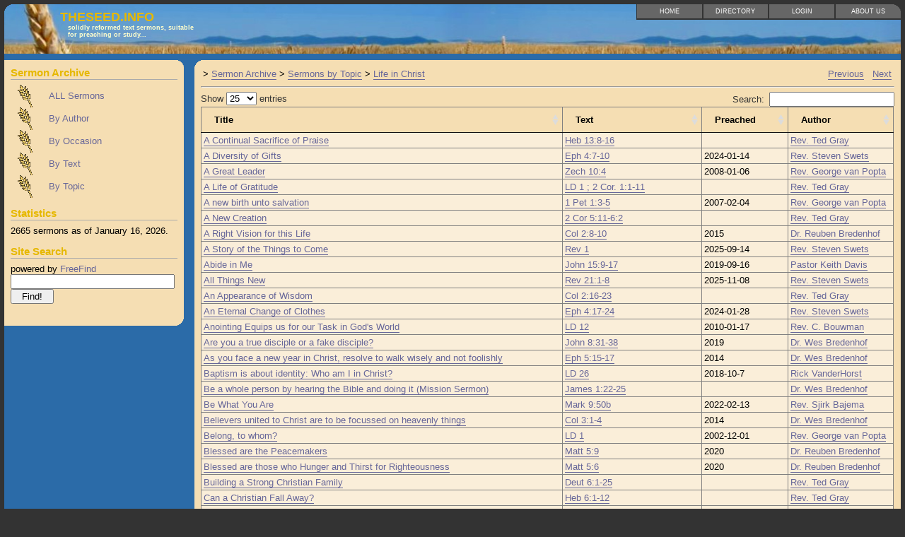

--- FILE ---
content_type: text/html; charset=UTF-8
request_url: https://theseed.info/topic.php?ID=2
body_size: 9731
content:
<!DOCTYPE html PUBLIC "-//W3C//DTD XHTML 1.0 Transitional//EN" "http://www.w3.org/TR/xhtml1/DTD/xhtml1-transitional.dtd">
<html xmlns="http://www.w3.org/1999/xhtml" xml:lang="en" lang="en">
<!--
 _________________________________________________________
|                                                         |
|    DESIGN + http://fullahead.org                        |
|      DATE + 2005.05.12                                  |
| COPYRIGHT + free use if this notice is kept in place    |
|_________________________________________________________|

-->

<head>
    <meta http-equiv="Content-Type" content="text/html; charset=utf-8" />
    <meta name="author" content="TheSeed.info" />
    <meta name="keywords" content="sermons, archive, reformed" />
    <meta name="description" content="TheSeed.info main reformed sermon archive." />
    <meta name=viewport content="width=device-width, initial-scale=1, maximum-scale=1">

    <title>TheSeed.info - Life in Christ</title>
    <link rel="Shortcut Icon" href="images/favicon.ico" />
        <link rel="stylesheet" type="text/css" href="css/TheSeed.css" media="all" />
	<link rel="stylesheet" type="text/css" href="//cdn.datatables.net/1.10.7/css/jquery.dataTables.css">
	<script type="text/javascript" language="javascript" src="//code.jquery.com/jquery-1.11.1.min.js"></script>
	<script type="text/javascript" language="javascript" src="//cdn.datatables.net/1.10.7/js/jquery.dataTables.min.js"></script>	
    <script language="JavaScript" type="text/javascript">
<!--
function breakout_of_frame()
{
  // see http://www.thesitewizard.com/archive/framebreak.shtml
  // for an explanation of this script and how to use it on your
  // own website
  if (top.location != location) {
    top.location.href = document.location.href ;
  }
}

$(document).ready(function() {
	$('table.sermonlisting').DataTable({
        aLengthMenu: [
            [25, 50, 100, 200, -1],
            [25, 50, 100, 200, "All"]
        ],
        iDisplayLength: 25,
        /* No ordering applied by DataTables during initialisation */
        "order": []
    });
} );


-->
  </script>
</head>

<body onload="breakout_of_frame()">

<!-- Main site container -->
<div id="siteBox">

  <!-- Main site header : holds the img, title and top tabbed menu -->
  <div id="header">

    <!-- top rounded corner -->
    <img src="images/corner_tl.gif" alt="corner" style="float:left;" />


    <!-- Site title and subTitle -->
    <span class="title">
      TheSeed.info      <span class="subTitle">
      	Solidly Reformed text sermons, suitable for preaching or study...      </span>
    </span>
    <div class='menu'>
    <!-- Menu is displayed in reverse order from how you define it (caused by float: right) -->
    <a href="about.php" title="About Us" class="lastMenuItem">About Us<span class="desc">Background information</span></a> <a href="https://theseed.info/login.php" title="Login">Login<span class="desc">For Ministers and Adminstrators</span></a> <a href="directory.php" title="Helpful Links">Directory<span class="desc">Churchs and Ministers</span></a> <a href="index.php" title="Home">Home<span class="desc">Sermon Archive</span></a>     </div>
  </div>
  <!-- Content begins -->
  <div id="content">
    <h3 style='display:none;color:white;text-align:center'>Server Outage Notice: TheSeed.info is transfering to a new Server on Tuesday April 13th</h3>

    <!-- Left side menu : side bar links/news/search/etc. -->
    <div id="contentLeft">
		<div class="contentBody">	
			<div class="headerGroup">
				<div class="header">Sermon Archive</div>
				<a href="all.php" 
					title="All entries unfiltered.  (Due to the size of this list it may take longer to load.)" 
					class="menuItem">ALL Sermons</a>
					
				<a href="authorlist.php" 
					title="Filter the sermons by a specific Author or Minister" 
					class="menuItem">By Author</a>
					
				<a href="occasionlist.php" 
					title="Sermons organized by Occasion" 
					class="menuItem">By Occasion</a>
					
				<a href="booklist.php" 
					title="Sermons organized by Sermon Text" 
					class="menuItem">By Text</a>
					
				<a href="topiclist.php" 
					title="Filter the sermons by a specific Topic" 
					class="menuItem">By Topic</a>
			</div>
			
			

			<div class="headerGroup">
				<div class="header">Statistics</div>
				2665 sermons as of January&nbsp;16,&nbsp;2026.			</div>
			<div class="headerGroup">
		        <span class="header">Site Search</span>
				powered by <a href="https://www.freefind.com">FreeFind</a><form action="https://search.freefind.com/find.html" method="get">	<input type="hidden" name="id" value="76582237" />
	<input type="hidden" name="pid" value="r" />
	<input type="hidden" name="mode" value="ALL" /> 
	<input type="hidden" name="n" value="0" />
	<input type="text" name="query" style="width: 95%" /><br/>
	<input type="submit" value="  Find!  " />
	</form>
			</div>

		</div>
	
	
		<!-- Creates the rounded corner on the bottom of the left menu -->
		<div class="bottomCorner">
			<img src="images/corner_sub_br.gif" alt="bottom corner" class="vBottom"/>
		</div>
    </div>



    <!-- Right side main content -->
    <div id="contentRight">
    	<div class="contentBody">
			<div class="footprint"><table width='100%'><tr valign='top'><td width='80%' align='left'>>&nbsp;<A href="index.php">Sermon&nbsp;Archive</A> >&nbsp;<A href="topiclist.php">Sermons&nbsp;by&nbsp;Topic</A> >&nbsp;<a href="topic.php?ID=2">Life&nbsp;in&nbsp;Christ</a></td><td width='20%' align='right'><A href="topic.php?ID=1">Previous</A>&nbsp;&nbsp;&nbsp;<A href="topic.php?ID=3">Next</A></td></tr></table></div>
			<hr/>
		  	      <table class='sermonlisting' align="center" width="100%" border="1" style="border: thin solid; border-color: grey; border-collapse: collapse;" cellpadding="1" cellspacing="0">
             <thead><tr>
<th align="left">Title</th><th align="left">Text</th><th width="86" align="left">Preached</th><th align="left">Author</th>                 
                 
                 
             </tr></thead><tbody>
<tr><td><a href="sermon.php?id=2327">A Continual Sacrifice of Praise</a></td><td><a href="book.php?ID=Heb">Heb 13:8-16</a></td><td>&nbsp;</td><td><a href="author.php?ID=32">Rev. Ted Gray</a></td></tr><tr><td><a href="sermon.php?id=3146">A Diversity of Gifts</a></td><td><a href="book.php?ID=Eph">Eph 4:7-10</a></td><td>2024-01-14</td><td><a href="author.php?ID=31">Rev. Steven  Swets</a></td></tr><tr><td><a href="sermon.php?id=405">A Great Leader</a></td><td><a href="book.php?ID=Zec">Zech 10:4</a></td><td>2008-01-06</td><td><a href="author.php?ID=2">Rev. George van Popta</a></td></tr><tr><td><a href="sermon.php?id=2079">A Life of Gratitude</a></td><td><a href="book.php?ID=LD1">LD 1 ; 2 Cor. 1:1-11</a></td><td>&nbsp;</td><td><a href="author.php?ID=32">Rev. Ted Gray</a></td></tr><tr><td><a href="sermon.php?id=340">A new birth unto salvation</a></td><td><a href="book.php?ID=1Pe">1 Pet 1:3-5</a></td><td>2007-02-04</td><td><a href="author.php?ID=2">Rev. George van Popta</a></td></tr><tr><td><a href="sermon.php?id=2838">A New Creation</a></td><td><a href="book.php?ID=2Co">2 Cor 5:11-6:2</a></td><td>&nbsp;</td><td><a href="author.php?ID=32">Rev. Ted Gray</a></td></tr><tr><td><a href="sermon.php?id=1332">A Right Vision for this Life</a></td><td><a href="book.php?ID=Col">Col 2:8-10</a></td><td>2015</td><td><a href="author.php?ID=22">Dr. Reuben Bredenhof</a></td></tr><tr><td><a href="sermon.php?id=3167">A Story of the Things to Come</a></td><td><a href="book.php?ID=Rev">Rev 1</a></td><td>2025-09-14</td><td><a href="author.php?ID=31">Rev. Steven  Swets</a></td></tr><tr><td><a href="sermon.php?id=1772">Abide in Me</a></td><td><a href="book.php?ID=Joh">John 15:9-17</a></td><td>2019-09-16</td><td><a href="author.php?ID=18">Pastor Keith Davis</a></td></tr><tr><td><a href="sermon.php?id=3174">All Things New</a></td><td><a href="book.php?ID=Rev">Rev 21:1-8</a></td><td>2025-11-08</td><td><a href="author.php?ID=31">Rev. Steven  Swets</a></td></tr><tr><td><a href="sermon.php?id=1312">An Appearance of Wisdom</a></td><td><a href="book.php?ID=Col">Col 2:16-23</a></td><td>&nbsp;</td><td><a href="author.php?ID=32">Rev. Ted Gray</a></td></tr><tr><td><a href="sermon.php?id=3148">An Eternal Change of Clothes</a></td><td><a href="book.php?ID=Eph">Eph 4:17-24</a></td><td>2024-01-28</td><td><a href="author.php?ID=31">Rev. Steven  Swets</a></td></tr><tr><td><a href="sermon.php?id=631">Anointing Equips us for our Task in God's World</a></td><td><a href="book.php?ID=L12">LD 12 </a></td><td>2010-01-17</td><td><a href="author.php?ID=3">Rev. C. Bouwman</a></td></tr><tr><td><a href="sermon.php?id=1918">Are you a true disciple or a fake disciple?</a></td><td><a href="book.php?ID=Joh">John 8:31-38</a></td><td>2019</td><td><a href="author.php?ID=1">Dr. Wes Bredenhof</a></td></tr><tr><td><a href="sermon.php?id=1367">As you face a new year in Christ, resolve to walk wisely and not foolishly</a></td><td><a href="book.php?ID=Eph">Eph 5:15-17</a></td><td>2014</td><td><a href="author.php?ID=1">Dr. Wes Bredenhof</a></td></tr><tr><td><a href="sermon.php?id=1957">Baptism is about identity: Who am I in Christ?</a></td><td><a href="book.php?ID=L26">LD 26 </a></td><td>2018-10-7</td><td><a href="author.php?ID=36"> Rick VanderHorst</a></td></tr><tr><td><a href="sermon.php?id=59">Be a whole person by hearing the Bible and doing it (Mission Sermon)</a></td><td><a href="book.php?ID=Jam">James 1:22-25</a></td><td>&nbsp;</td><td><a href="author.php?ID=1">Dr. Wes Bredenhof</a></td></tr><tr><td><a href="sermon.php?id=2481">Be What You Are</a></td><td><a href="book.php?ID=Mar">Mark 9:50b</a></td><td>2022-02-13</td><td><a href="author.php?ID=14">Rev. Sjirk Bajema</a></td></tr><tr><td><a href="sermon.php?id=1361">Believers united to Christ are to be focussed on heavenly things</a></td><td><a href="book.php?ID=Col">Col 3:1-4</a></td><td>2014</td><td><a href="author.php?ID=1">Dr. Wes Bredenhof</a></td></tr><tr><td><a href="sermon.php?id=155">Belong, to whom?</a></td><td><a href="book.php?ID=LD1">LD 1 </a></td><td>2002-12-01</td><td><a href="author.php?ID=2">Rev. George van Popta</a></td></tr><tr><td><a href="sermon.php?id=2037">Blessed are the Peacemakers</a></td><td><a href="book.php?ID=Mat">Matt 5:9</a></td><td>2020</td><td><a href="author.php?ID=22">Dr. Reuben Bredenhof</a></td></tr><tr><td><a href="sermon.php?id=2024">Blessed are those who Hunger and Thirst for Righteousness</a></td><td><a href="book.php?ID=Mat">Matt 5:6</a></td><td>2020</td><td><a href="author.php?ID=22">Dr. Reuben Bredenhof</a></td></tr><tr><td><a href="sermon.php?id=2592">Building a Strong Christian Family</a></td><td><a href="book.php?ID=Deu">Deut 6:1-25</a></td><td>&nbsp;</td><td><a href="author.php?ID=32">Rev. Ted Gray</a></td></tr><tr><td><a href="sermon.php?id=2558">Can a Christian Fall Away?</a></td><td><a href="book.php?ID=Heb">Heb 6:1-12</a></td><td>&nbsp;</td><td><a href="author.php?ID=32">Rev. Ted Gray</a></td></tr><tr><td><a href="sermon.php?id=1652">Caring for God's Family</a></td><td><a href="book.php?ID=1Ti">1 Tim 5:1-16</a></td><td>&nbsp;</td><td><a href="author.php?ID=32">Rev. Ted Gray</a></td></tr><tr><td><a href="sermon.php?id=1993">Christ and Christians Share an Extraordinary Triple Calling</a></td><td><a href="book.php?ID=L12">LD 12 </a></td><td>2020</td><td><a href="author.php?ID=22">Dr. Reuben Bredenhof</a></td></tr><tr><td><a href="sermon.php?id=2711">Christ is our High Priest and we share in his anointing</a></td><td><a href="book.php?ID=L12">LD 12 </a></td><td>2023</td><td><a href="author.php?ID=1">Dr. Wes Bredenhof</a></td></tr><tr><td><a href="sermon.php?id=3156">Christ Like Husbands</a></td><td><a href="book.php?ID=Eph">Eph 5:25-33</a></td><td>2024-04-14</td><td><a href="author.php?ID=31">Rev. Steven  Swets</a></td></tr><tr><td><a href="sermon.php?id=1357">Christ offers everything, so why get taken in by whatâ€™s deceitful and empty?</a></td><td><a href="book.php?ID=Col">Col 2:8-15</a></td><td>2020</td><td><a href="author.php?ID=1">Dr. Wes Bredenhof</a></td></tr><tr><td><a href="sermon.php?id=2409">Christ Removes Our Fear of Death</a></td><td><a href="book.php?ID=Heb">Heb 2:14-18</a></td><td>&nbsp;</td><td><a href="author.php?ID=32">Rev. Ted Gray</a></td></tr><tr><td><a href="sermon.php?id=89">Christ's instruction about entering the kingdom of heaven</a></td><td><a href="book.php?ID=Mat">Matt 7:13-14</a></td><td>2001-02-11</td><td><a href="author.php?ID=12">Rev. A Veldman</a></td></tr><tr><td><a href="sermon.php?id=2850">Christ's resurrection necessitates and guarantees ours</a></td><td><a href="book.php?ID=1Co">1 Cor 15:20-23</a></td><td>2024</td><td><a href="author.php?ID=1">Dr. Wes Bredenhof</a></td></tr><tr><td><a href="sermon.php?id=88">Christ's word about fasting points us to our personal relation with God</a></td><td><a href="book.php?ID=Mat">Matt 6:16-18</a></td><td>2001-02-04</td><td><a href="author.php?ID=12">Rev. A Veldman</a></td></tr><tr><td><a href="sermon.php?id=87">Christ's word about the church as the salt of the earth.</a></td><td><a href="book.php?ID=Mat">Matt 5:13</a></td><td>2001-01-28</td><td><a href="author.php?ID=12">Rev. A Veldman</a></td></tr><tr><td><a href="sermon.php?id=1311">Christ, Who Is Your Life</a></td><td><a href="book.php?ID=Col">Col 3:1-11</a></td><td>&nbsp;</td><td><a href="author.php?ID=32">Rev. Ted Gray</a></td></tr><tr><td><a href="sermon.php?id=2209">Christ: The Focus of Saving Faith</a></td><td><a href="book.php?ID=Heb">Heb 11:32-12:3</a></td><td>&nbsp;</td><td><a href="author.php?ID=32">Rev. Ted Gray</a></td></tr><tr><td><a href="sermon.php?id=96">Christian Contentment</a></td><td><a href="book.php?ID=Psa">Psa 16</a></td><td>2003</td><td><a href="author.php?ID=11">Rev. Todd Bordow</a></td></tr><tr><td><a href="sermon.php?id=1719">Christian in Confession and Life</a></td><td><a href="book.php?ID=L12">LD 12 </a></td><td>2018</td><td><a href="author.php?ID=22">Dr. Reuben Bredenhof</a></td></tr><tr><td><a href="sermon.php?id=69">Christians Must Not Have Friendship With the World (Mission Sermon)</a></td><td><a href="book.php?ID=Jam">James 4:1-6</a></td><td>&nbsp;</td><td><a href="author.php?ID=1">Dr. Wes Bredenhof</a></td></tr><tr><td><a href="sermon.php?id=2728">Clean Hands and a Cleansed Heart</a></td><td><a href="book.php?ID=Mat">Matt 15:1-20</a></td><td>&nbsp;</td><td><a href="author.php?ID=32">Rev. Ted Gray</a></td></tr><tr><td><a href="sermon.php?id=2609">Cleansed to Serve</a></td><td><a href="book.php?ID=Heb">Heb 8:13-9:14</a></td><td>&nbsp;</td><td><a href="author.php?ID=32">Rev. Ted Gray</a></td></tr><tr><td><a href="sermon.php?id=2746">Clothed in the Rich Robes of Christ's Righteousness</a></td><td><a href="book.php?ID=Zec">Zech 3:1-10</a></td><td>&nbsp;</td><td><a href="author.php?ID=32">Rev. Ted Gray</a></td></tr><tr><td><a href="sermon.php?id=2757">Coming Down from the Mountain</a></td><td><a href="book.php?ID=Mat">Matt 17:9-23</a></td><td>&nbsp;</td><td><a href="author.php?ID=32">Rev. Ted Gray</a></td></tr><tr><td><a href="sermon.php?id=1031">Counting our own righteousness as loss in order to gain Christ</a></td><td><a href="book.php?ID=Php">Phil 3:4-11</a></td><td>&nbsp;</td><td><a href="author.php?ID=28">Rev. Mendel Retief</a></td></tr><tr><td><a href="sermon.php?id=2550">Cut and Comforted by the Word of God</a></td><td><a href="book.php?ID=Heb">Heb 4:1-13</a></td><td>&nbsp;</td><td><a href="author.php?ID=32">Rev. Ted Gray</a></td></tr><tr><td><a href="sermon.php?id=2755">David's Song of Praise</a></td><td><a href="book.php?ID=2Sm">2 Sam 22:1-51</a></td><td>&nbsp;</td><td><a href="author.php?ID=32">Rev. Ted Gray</a></td></tr><tr><td><a href="sermon.php?id=2783">Disciples need the Lord, not the other way around</a></td><td><a href="book.php?ID=Joh">John 13:36-38</a></td><td>2023</td><td><a href="author.php?ID=1">Dr. Wes Bredenhof</a></td></tr><tr><td><a href="sermon.php?id=1317">Enemies of God Reconciled by Christ</a></td><td><a href="book.php?ID=Col">Col 1:21-23</a></td><td>&nbsp;</td><td><a href="author.php?ID=32">Rev. Ted Gray</a></td></tr><tr><td><a href="sermon.php?id=3147">Equipping Unto Service</a></td><td><a href="book.php?ID=Eph">Eph 4:11-16</a></td><td>2024-01-21</td><td><a href="author.php?ID=31">Rev. Steven  Swets</a></td></tr><tr><td><a href="sermon.php?id=2730">Feeding on the Bread of Life</a></td><td><a href="book.php?ID=Mat">Matt 15:29-39</a></td><td>&nbsp;</td><td><a href="author.php?ID=32">Rev. Ted Gray</a></td></tr><tr><td><a href="sermon.php?id=2432">Fix Your Thoughts on Jesus</a></td><td><a href="book.php?ID=Heb">Heb 3:1-6</a></td><td>&nbsp;</td><td><a href="author.php?ID=32">Rev. Ted Gray</a></td></tr><tr><td><a href="sermon.php?id=1750">Free! (but not yet entirely)</a></td><td><a href="book.php?ID=CD5">CD 5 Articles 1 and 2</a></td><td>2018</td><td><a href="author.php?ID=1">Dr. Wes Bredenhof</a></td></tr><tr><td><a href="sermon.php?id=1489">Getting Stretched by Christ</a></td><td><a href="book.php?ID=Mar">Mark 2:18-22</a></td><td>2016</td><td><a href="author.php?ID=22">Dr. Reuben Bredenhof</a></td></tr><tr><td><a href="sermon.php?id=2348">Glorify the King of Heaven!</a></td><td><a href="book.php?ID=Dan">Dan 4:1-37</a></td><td>&nbsp;</td><td><a href="author.php?ID=32">Rev. Ted Gray</a></td></tr><tr><td><a href="sermon.php?id=1316">Glorious Riches: Christ in You</a></td><td><a href="book.php?ID=Col">Col 1:24-29</a></td><td>&nbsp;</td><td><a href="author.php?ID=32">Rev. Ted Gray</a></td></tr><tr><td><a href="sermon.php?id=62">God calls us to the right use of our tongues. (Mission Sermon)</a></td><td><a href="book.php?ID=Jam">James 3:3-12</a></td><td>&nbsp;</td><td><a href="author.php?ID=1">Dr. Wes Bredenhof</a></td></tr><tr><td><a href="sermon.php?id=2359">God's Revelation and Our Response</a></td><td><a href="book.php?ID=Heb">Heb 1:1-2a</a></td><td>&nbsp;</td><td><a href="author.php?ID=32">Rev. Ted Gray</a></td></tr><tr><td><a href="sermon.php?id=3183">God's Will for Your Life</a></td><td><a href="book.php?ID=1Th">1 The 5:16-18</a></td><td>&nbsp;</td><td><a href="author.php?ID=32">Rev. Ted Gray</a></td></tr><tr><td><a href="sermon.php?id=2729">Godly Compassion and Saving Faith</a></td><td><a href="book.php?ID=Mat">Matt 15:21-28</a></td><td>&nbsp;</td><td><a href="author.php?ID=32">Rev. Ted Gray</a></td></tr><tr><td><a href="sermon.php?id=1265">Grace and Peace</a></td><td><a href="book.php?ID=Col">Col 1:1-2</a></td><td>&nbsp;</td><td><a href="author.php?ID=32">Rev. Ted Gray</a></td></tr><tr><td><a href="sermon.php?id=1751">Grace and Peace to you!</a></td><td><a href="book.php?ID=Eph">Eph 1:1-2</a></td><td>2018</td><td><a href="author.php?ID=22">Dr. Reuben Bredenhof</a></td></tr><tr><td><a href="sermon.php?id=68">Have a Christian attitude to the future! (Mission Sermon)</a></td><td><a href="book.php?ID=Jam">James 4:13-17</a></td><td>&nbsp;</td><td><a href="author.php?ID=1">Dr. Wes Bredenhof</a></td></tr><tr><td><a href="sermon.php?id=1142">He who knows God keeps His commandments</a></td><td><a href="book.php?ID=1Jn">1 Joh 2:3-11</a></td><td>&nbsp;</td><td><a href="author.php?ID=28">Rev. Mendel Retief</a></td></tr><tr><td><a href="sermon.php?id=3169">Holy! Holy! Holy!</a></td><td><a href="book.php?ID=Rev">Rev 4</a></td><td>2025-10-05</td><td><a href="author.php?ID=31">Rev. Steven  Swets</a></td></tr><tr><td><a href="sermon.php?id=1722">How Deep the Father's Love For Us!</a></td><td><a href="book.php?ID=L13">LD 13 </a></td><td>2018</td><td><a href="author.php?ID=22">Dr. Reuben Bredenhof</a></td></tr><tr><td><a href="sermon.php?id=2164">I am the Door</a></td><td><a href="book.php?ID=Joh">John 10:9</a></td><td>2021</td><td><a href="author.php?ID=22">Dr. Reuben Bredenhof</a></td></tr><tr><td><a href="sermon.php?id=2188">I am the Vine, You are the Branches</a></td><td><a href="book.php?ID=Joh">John 15:5</a></td><td>2021</td><td><a href="author.php?ID=22">Dr. Reuben Bredenhof</a></td></tr><tr><td><a href="sermon.php?id=3116">I want to know Christ</a></td><td><a href="book.php?ID=L17">LD 17 and Philippians 3:10-11</a></td><td>2025</td><td><a href="author.php?ID=1">Dr. Wes Bredenhof</a></td></tr><tr><td><a href="sermon.php?id=325">I Want to Know Christ</a></td><td><a href="book.php?ID=Php">Phil 3:10-11</a></td><td>2006</td><td><a href="author.php?ID=22">Dr. Reuben Bredenhof</a></td></tr><tr><td><a href="sermon.php?id=1364">If youâ€™re united to Christ, put to death and put away the earthly things</a></td><td><a href="book.php?ID=Col">Col 3:5-11</a></td><td>2014</td><td><a href="author.php?ID=1">Dr. Wes Bredenhof</a></td></tr><tr><td><a href="sermon.php?id=2768">If Your Brother Sins Against You</a></td><td><a href="book.php?ID=Mat">Matt 18:15-20</a></td><td>&nbsp;</td><td><a href="author.php?ID=32">Rev. Ted Gray</a></td></tr><tr><td><a href="sermon.php?id=1464">In the Father's Family, This Is Who You Are</a></td><td><a href="book.php?ID=1Jn">1 Joh 2:12-14</a></td><td>2016</td><td><a href="author.php?ID=22">Dr. Reuben Bredenhof</a></td></tr><tr><td><a href="sermon.php?id=1141">Jesus Christ continues to sanctify those who repent of their sins</a></td><td><a href="book.php?ID=1Jn">1 Joh 1:8-2:2</a></td><td>&nbsp;</td><td><a href="author.php?ID=28">Rev. Mendel Retief</a></td></tr><tr><td><a href="sermon.php?id=71">Jesus Christ is coming to save us from hard times (Mission Sermon)</a></td><td><a href="book.php?ID=Jam">James 5:7,8</a></td><td>&nbsp;</td><td><a href="author.php?ID=1">Dr. Wes Bredenhof</a></td></tr><tr><td><a href="sermon.php?id=1565">Jesus Opens Our Eyes to See Him</a></td><td><a href="book.php?ID=Mar">Mark 8:22-26</a></td><td>2017</td><td><a href="author.php?ID=22">Dr. Reuben Bredenhof</a></td></tr><tr><td><a href="sermon.php?id=629">Jonathan: Meet Him As A Christ</a></td><td><a href="book.php?ID=1Sm">1 Sam 20:17-42</a></td><td>2001-08-26</td><td><a href="author.php?ID=14">Rev. Sjirk Bajema</a></td></tr><tr><td><a href="sermon.php?id=2726">Kingdom Conflict and Our Allegiance</a></td><td><a href="book.php?ID=2Sm">2 Sam 2:1-11</a></td><td>&nbsp;</td><td><a href="author.php?ID=32">Rev. Ted Gray</a></td></tr><tr><td><a href="sermon.php?id=2760">Kingdom Life for Humble Christians</a></td><td><a href="book.php?ID=Mat">Matt 17:24-18:9</a></td><td>&nbsp;</td><td><a href="author.php?ID=32">Rev. Ted Gray</a></td></tr><tr><td><a href="sermon.php?id=2715">Kingdom Treasure</a></td><td><a href="book.php?ID=Mat">Matt 13:44-46</a></td><td>&nbsp;</td><td><a href="author.php?ID=32">Rev. Ted Gray</a></td></tr><tr><td><a href="sermon.php?id=3123">Knowing God Through Saving Faith in Christ Alone</a></td><td><a href="book.php?ID=Joh">John 14:1-7; 17:3</a></td><td>&nbsp;</td><td><a href="author.php?ID=32">Rev. Ted Gray</a></td></tr><tr><td><a href="sermon.php?id=1873">Learn to Live</a></td><td><a href="book.php?ID=2Jn">2 Joh 2 John 12-13</a></td><td>2019-07-21</td><td><a href="author.php?ID=14">Rev. Sjirk Bajema</a></td></tr><tr><td><a href="sermon.php?id=2810">Led in triumphal procession in Christ</a></td><td><a href="book.php?ID=2Co">2 Cor 2:12-17</a></td><td>2023-02-10</td><td><a href="author.php?ID=36"> Rick VanderHorst</a></td></tr><tr><td><a href="sermon.php?id=2135">Let not your heart be troubled</a></td><td><a href="book.php?ID=Joh">John 14:27</a></td><td>2021</td><td><a href="author.php?ID=22">Dr. Reuben Bredenhof</a></td></tr><tr><td><a href="sermon.php?id=1355">Live in union with Jesus Christ, consistent with your confession of him as Lord</a></td><td><a href="book.php?ID=Col">Col 2:6-7</a></td><td>2020</td><td><a href="author.php?ID=1">Dr. Wes Bredenhof</a></td></tr><tr><td><a href="sermon.php?id=1272">Living a new life through Jesus Christ</a></td><td><a href="book.php?ID=1Co">1 Cor 6:9-11</a></td><td>&nbsp;</td><td><a href="author.php?ID=28">Rev. Mendel Retief</a></td></tr><tr><td><a href="sermon.php?id=2226">Living as Wise Children of God</a></td><td><a href="book.php?ID=Heb">Heb 10:19-25</a></td><td>&nbsp;</td><td><a href="author.php?ID=32">Rev. Ted Gray</a></td></tr><tr><td><a href="sermon.php?id=1042">Living Sacrifices</a></td><td><a href="book.php?ID=Rom">Rom 12:1-2</a></td><td>2009</td><td><a href="author.php?ID=22">Dr. Reuben Bredenhof</a></td></tr><tr><td><a href="sermon.php?id=2699">Living the Good Life (Part 2)</a></td><td><a href="book.php?ID=L33">LD 33 Romans 6:15-23</a></td><td>2023-03-05</td><td><a href="author.php?ID=18">Pastor Keith Davis</a></td></tr><tr><td><a href="sermon.php?id=2549">Living Under God's Watchful Eye</a></td><td><a href="book.php?ID=Ezr">Ezra 5:1-17</a></td><td>&nbsp;</td><td><a href="author.php?ID=32">Rev. Ted Gray</a></td></tr><tr><td><a href="sermon.php?id=2080">Losing All and Gaining Everything</a></td><td><a href="book.php?ID=1Sm">1 Sam 20:1-42</a></td><td>&nbsp;</td><td><a href="author.php?ID=32">Rev. Ted Gray</a></td></tr><tr><td><a href="sermon.php?id=2559">Milk? Or Solid Food?</a></td><td><a href="book.php?ID=Heb">Heb 5:7-6:12</a></td><td>&nbsp;</td><td><a href="author.php?ID=32">Rev. Ted Gray</a></td></tr><tr><td><a href="sermon.php?id=1970">Ministry in the Meekness and Gentleness of Christ</a></td><td><a href="book.php?ID=2Co">2 Cor 10:1-11</a></td><td>&nbsp;</td><td><a href="author.php?ID=32">Rev. Ted Gray</a></td></tr><tr><td><a href="sermon.php?id=2727">Miraculous Multiplication</a></td><td><a href="book.php?ID=Mat">Matt 14:13-21</a></td><td>&nbsp;</td><td><a href="author.php?ID=32">Rev. Ted Gray</a></td></tr><tr><td><a href="sermon.php?id=522">Modesty</a></td><td><a href="book.php?ID=L41">LD 41 </a></td><td>2009-03-29</td><td><a href="author.php?ID=2">Rev. George van Popta</a></td></tr><tr><td><a href="sermon.php?id=1941">My soul thirsts for you, O God!</a></td><td><a href="book.php?ID=Psa">Psa 63</a></td><td>2020</td><td><a href="author.php?ID=22">Dr. Reuben Bredenhof</a></td></tr><tr><td><a href="sermon.php?id=3149">New Life Means New Virtue</a></td><td><a href="book.php?ID=Eph">Eph 4:25-32</a></td><td>2024-02-04</td><td><a href="author.php?ID=31">Rev. Steven  Swets</a></td></tr><tr><td><a href="sermon.php?id=1296">Noah: Preserved Among Wickedness</a></td><td><a href="book.php?ID=Gen">Gen 6:5-12</a></td><td>2015</td><td><a href="author.php?ID=31">Rev. Steven  Swets</a></td></tr><tr><td><a href="sermon.php?id=106">Our Future is in God's Hand</a></td><td><a href="book.php?ID=Jam">James 4</a></td><td>&nbsp;</td><td><a href="author.php?ID=6">Rev. Klaas Jonker</a></td></tr><tr><td><a href="sermon.php?id=742">Our Lord Jesus teaches how hard it is to enter the kingdom and follow him</a></td><td><a href="book.php?ID=Mar">Mark 10:23-31</a></td><td>2010</td><td><a href="author.php?ID=1">Dr. Wes Bredenhof</a></td></tr><tr><td><a href="sermon.php?id=970">Our new life in Christ has to be devoted to God</a></td><td><a href="book.php?ID=Rom">Rom 12:1,2</a></td><td>&nbsp;</td><td><a href="author.php?ID=28">Rev. Mendel Retief</a></td></tr><tr><td><a href="sermon.php?id=2553">Our Perfect, Sympathetic High Priest</a></td><td><a href="book.php?ID=Heb">Heb 5:1-10</a></td><td>&nbsp;</td><td><a href="author.php?ID=32">Rev. Ted Gray</a></td></tr><tr><td><a href="sermon.php?id=3159">Our Spiritual Battle</a></td><td><a href="book.php?ID=Eph">Eph 6:10-17</a></td><td>2024-05-12</td><td><a href="author.php?ID=31">Rev. Steven  Swets</a></td></tr><tr><td><a href="sermon.php?id=3158">Parents and Children</a></td><td><a href="book.php?ID=Eph">Eph 6:1-4</a></td><td>2024-04-28</td><td><a href="author.php?ID=31">Rev. Steven  Swets</a></td></tr><tr><td><a href="sermon.php?id=1266">Paul's Prayer of Thanksgiving</a></td><td><a href="book.php?ID=Col">Col 1:3-8</a></td><td>&nbsp;</td><td><a href="author.php?ID=32">Rev. Ted Gray</a></td></tr><tr><td><a href="sermon.php?id=22">Paul's vision for life: to live is christ and to die is gain</a></td><td><a href="book.php?ID=Php">Phil 1:21</a></td><td>2002-12-01</td><td><a href="author.php?ID=3">Rev. C. Bouwman</a></td></tr><tr><td><a href="sermon.php?id=1318">Peace With God Through Saving Faith in the Preeminent Christ</a></td><td><a href="book.php?ID=Col">Col 1:15-20</a></td><td>&nbsp;</td><td><a href="author.php?ID=32">Rev. Ted Gray</a></td></tr><tr><td><a href="sermon.php?id=2134">Perfect and Eternal Blessedness</a></td><td><a href="book.php?ID=L22">LD 22 2 Cor. 5:1-10</a></td><td>&nbsp;</td><td><a href="author.php?ID=32">Rev. Ted Gray</a></td></tr><tr><td><a href="sermon.php?id=1798">Persevering believers find joy in going to the house of the LORD</a></td><td><a href="book.php?ID=CD5">CD 5 Article 14 & Psalm 122</a></td><td>2018</td><td><a href="author.php?ID=1">Dr. Wes Bredenhof</a></td></tr><tr><td><a href="sermon.php?id=1315">Prayer and the True Treasure of Christ</a></td><td><a href="book.php?ID=Col">Col 2:1-5</a></td><td>&nbsp;</td><td><a href="author.php?ID=32">Rev. Ted Gray</a></td></tr><tr><td><a href="sermon.php?id=70">Prayer offered in true faith has a great power (Mission Sermon)</a></td><td><a href="book.php?ID=Jam">James 5:13-18</a></td><td>&nbsp;</td><td><a href="author.php?ID=1">Dr. Wes Bredenhof</a></td></tr><tr><td><a href="sermon.php?id=3160">Praying At All Times</a></td><td><a href="book.php?ID=Eph">Eph 6:18-24</a></td><td>2024-05-19</td><td><a href="author.php?ID=31">Rev. Steven  Swets</a></td></tr><tr><td><a href="sermon.php?id=1469">Principles for Christian Living</a></td><td><a href="book.php?ID=Jud">Jude 17-23</a></td><td>&nbsp;</td><td><a href="author.php?ID=32">Rev. Ted Gray</a></td></tr><tr><td><a href="sermon.php?id=3085">Push to Grow Deeper in Christ</a></td><td><a href="book.php?ID=Heb">Heb 5:8-6:3</a></td><td>2025-04-27</td><td><a href="author.php?ID=41">Rev. Mark Chen</a></td></tr><tr><td><a href="sermon.php?id=710">Put on the Fragrance of Christ</a></td><td><a href="book.php?ID=L12">LD 12 </a></td><td>2010-07-18</td><td><a href="author.php?ID=16">Rev. W.B. Slomp</a></td></tr><tr><td><a href="sermon.php?id=2326">Remember Your Leaders</a></td><td><a href="book.php?ID=Heb">Heb 13:7-19</a></td><td>&nbsp;</td><td><a href="author.php?ID=32">Rev. Ted Gray</a></td></tr><tr><td><a href="sermon.php?id=1982">Responding to God's Benediction</a></td><td><a href="book.php?ID=2Co">2 Cor 13:14</a></td><td>&nbsp;</td><td><a href="author.php?ID=32">Rev. Ted Gray</a></td></tr><tr><td><a href="sermon.php?id=2832">Responding to the Greatest Invitation</a></td><td><a href="book.php?ID=Mat">Matt 22:1-14</a></td><td>&nbsp;</td><td><a href="author.php?ID=32">Rev. Ted Gray</a></td></tr><tr><td><a href="sermon.php?id=3046">Salt and Light</a></td><td><a href="book.php?ID=Mat">Matt 5:13-16</a></td><td>2024</td><td><a href="author.php?ID=36"> Rick VanderHorst</a></td></tr><tr><td><a href="sermon.php?id=60">See yourself as God sees you! (Mission Sermon)</a></td><td><a href="book.php?ID=Jam">James 1:9-11</a></td><td>&nbsp;</td><td><a href="author.php?ID=1">Dr. Wes Bredenhof</a></td></tr><tr><td><a href="sermon.php?id=1978">Self Examination in the Mirror of God's Word</a></td><td><a href="book.php?ID=2Co">2 Cor 13:5</a></td><td>&nbsp;</td><td><a href="author.php?ID=32">Rev. Ted Gray</a></td></tr><tr><td><a href="sermon.php?id=3153">Sexual Purity</a></td><td><a href="book.php?ID=Eph">Eph 5:1-7</a></td><td>2024-02-11</td><td><a href="author.php?ID=31">Rev. Steven  Swets</a></td></tr><tr><td><a href="sermon.php?id=2824">Sight for the Blind</a></td><td><a href="book.php?ID=Mat">Matt 20:29-34</a></td><td>&nbsp;</td><td><a href="author.php?ID=32">Rev. Ted Gray</a></td></tr><tr><td><a href="sermon.php?id=2163">Sinner, and Saved, and Servant</a></td><td><a href="book.php?ID=LD1">LD 1 </a></td><td>2021</td><td><a href="author.php?ID=22">Dr. Reuben Bredenhof</a></td></tr><tr><td><a href="sermon.php?id=2756">Sinners Reconciled by Him Who Had No Sin</a></td><td><a href="book.php?ID=2Co">2 Cor 5:11-6:2</a></td><td>&nbsp;</td><td><a href="author.php?ID=32">Rev. Ted Gray</a></td></tr><tr><td><a href="sermon.php?id=2010">Sorrow for Sin and Comfort from Christ</a></td><td><a href="book.php?ID=Psa">Psa 119:25-32</a></td><td>&nbsp;</td><td><a href="author.php?ID=32">Rev. Ted Gray</a></td></tr><tr><td><a href="sermon.php?id=2656">Sowing the Seed of the Gospel</a></td><td><a href="book.php?ID=Mat">Matt 13:1-23</a></td><td>&nbsp;</td><td><a href="author.php?ID=32">Rev. Ted Gray</a></td></tr><tr><td><a href="sermon.php?id=2077">The Battle Is the Lord's</a></td><td><a href="book.php?ID=1Sm">1 Sam 17:1-54</a></td><td>&nbsp;</td><td><a href="author.php?ID=32">Rev. Ted Gray</a></td></tr><tr><td><a href="sermon.php?id=2868">The Biblical Work Ethic and the Ant</a></td><td><a href="book.php?ID=Pro">Prov 6:6-11</a></td><td>&nbsp;</td><td><a href="author.php?ID=32">Rev. Ted Gray</a></td></tr><tr><td><a href="sermon.php?id=3042">The Blessed Life</a></td><td><a href="book.php?ID=Psa">Psa 1</a></td><td>2025-01-05</td><td><a href="author.php?ID=18">Pastor Keith Davis</a></td></tr><tr><td><a href="sermon.php?id=2804">The Blessing of Working in God's Kingdom</a></td><td><a href="book.php?ID=Mat">Matt 20:1-16</a></td><td>&nbsp;</td><td><a href="author.php?ID=32">Rev. Ted Gray</a></td></tr><tr><td><a href="sermon.php?id=2831">The Blessings of Belonging to Christ</a></td><td><a href="book.php?ID=LD1">LD 1 Romans 14:7-8</a></td><td>&nbsp;</td><td><a href="author.php?ID=32">Rev. Ted Gray</a></td></tr><tr><td><a href="sermon.php?id=1305">The Bronze Serpent and the Sacrifice of Jesus Christ</a></td><td><a href="book.php?ID=Num">Num 21:4-9; John 3:14-15</a></td><td>&nbsp;</td><td><a href="author.php?ID=32">Rev. Ted Gray</a></td></tr><tr><td><a href="sermon.php?id=487">The Call to a New Life</a></td><td><a href="book.php?ID=Php">Phil 4:8-9</a></td><td>2008</td><td><a href="author.php?ID=1">Dr. Wes Bredenhof</a></td></tr><tr><td><a href="sermon.php?id=3157">The Christian Wife</a></td><td><a href="book.php?ID=Eph">Eph 5:22-24</a></td><td>2024-04-21</td><td><a href="author.php?ID=31">Rev. Steven  Swets</a></td></tr><tr><td><a href="sermon.php?id=1309">The Christian's Wardrobe</a></td><td><a href="book.php?ID=Col">Col 3:12-14</a></td><td>&nbsp;</td><td><a href="author.php?ID=32">Rev. Ted Gray</a></td></tr><tr><td><a href="sermon.php?id=3168">The Church Protected</a></td><td><a href="book.php?ID=Rev">Rev 7</a></td><td>2025-09-28</td><td><a href="author.php?ID=31">Rev. Steven  Swets</a></td></tr><tr><td><a href="sermon.php?id=2096">The Essential Nature of Saving Faith</a></td><td><a href="book.php?ID=Heb">Heb 11:1-7</a></td><td>&nbsp;</td><td><a href="author.php?ID=32">Rev. Ted Gray</a></td></tr><tr><td><a href="sermon.php?id=2078">The Friend Who Sticks Closer Than a Brother</a></td><td><a href="book.php?ID=1Sm">1 Sam 17:55-18:30; Prov. 18:24</a></td><td>&nbsp;</td><td><a href="author.php?ID=32">Rev. Ted Gray</a></td></tr><tr><td><a href="sermon.php?id=3170">The Furious Red Dragon</a></td><td><a href="book.php?ID=Rev">Rev 12</a></td><td>2025-10-12</td><td><a href="author.php?ID=31">Rev. Steven  Swets</a></td></tr><tr><td><a href="sermon.php?id=2808">The God Who Raises our Hopes (Part 2)</a></td><td><a href="book.php?ID=2Kg">2 Kgs 4.8-37</a></td><td>2024-02-04</td><td><a href="author.php?ID=18">Pastor Keith Davis</a></td></tr><tr><td><a href="sermon.php?id=1140">The gospel of true communion with God through Jesus Christ</a></td><td><a href="book.php?ID=1Jn">1 Joh 1:1-7</a></td><td>&nbsp;</td><td><a href="author.php?ID=28">Rev. Mendel Retief</a></td></tr><tr><td><a href="sermon.php?id=1966">The Grace of Giving</a></td><td><a href="book.php?ID=2Co">2 Cor 8:1-15</a></td><td>&nbsp;</td><td><a href="author.php?ID=32">Rev. Ted Gray</a></td></tr><tr><td><a href="sermon.php?id=3171">The Great Prostitute Defeated</a></td><td><a href="book.php?ID=Rev">Rev 17</a></td><td>2025-10-19</td><td><a href="author.php?ID=31">Rev. Steven  Swets</a></td></tr><tr><td><a href="sermon.php?id=2214">The Holy Anointing of Christ and His Believers</a></td><td><a href="book.php?ID=L12">LD 12 </a></td><td>2021</td><td><a href="author.php?ID=22">Dr. Reuben Bredenhof</a></td></tr><tr><td><a href="sermon.php?id=1437">The Holy Spirit teaches us what union with Christ looks like</a></td><td><a href="book.php?ID=Col">Col 3:12-17</a></td><td>2015</td><td><a href="author.php?ID=1">Dr. Wes Bredenhof</a></td></tr><tr><td><a href="sermon.php?id=2454">The Holy Spirit uses the law of God to help Christians grow in Christ</a></td><td><a href="book.php?ID=L44">LD 44 QAs 114 & 115</a></td><td>2022</td><td><a href="author.php?ID=1">Dr. Wes Bredenhof</a></td></tr><tr><td><a href="sermon.php?id=2825">The Leaves and Fruit of a Professing Christian</a></td><td><a href="book.php?ID=Mat">Matt 21:18-27</a></td><td>&nbsp;</td><td><a href="author.php?ID=32">Rev. Ted Gray</a></td></tr><tr><td><a href="sermon.php?id=2072">The Lord Looks at the Heart</a></td><td><a href="book.php?ID=1Sm">1 Sam 16:1-23</a></td><td>&nbsp;</td><td><a href="author.php?ID=32">Rev. Ted Gray</a></td></tr><tr><td><a href="sermon.php?id=2569">The Man of God and His Lifestyle Choice</a></td><td><a href="book.php?ID=Psa">Psa 1:1-6</a></td><td>2022</td><td><a href="author.php?ID=41">Rev. Mark Chen</a></td></tr><tr><td><a href="sermon.php?id=3175">The New Jerusalem</a></td><td><a href="book.php?ID=Rev">Rev 21:9-22:5</a></td><td>2025-11-16</td><td><a href="author.php?ID=31">Rev. Steven  Swets</a></td></tr><tr><td><a href="sermon.php?id=2710">The path to the throne isn't what you might think</a></td><td><a href="book.php?ID=1Sm">1 Sam 24</a></td><td>2023</td><td><a href="author.php?ID=1">Dr. Wes Bredenhof</a></td></tr><tr><td><a href="sermon.php?id=389">The peace that starts the war:  Christ's work for us and in us.</a></td><td><a href="book.php?ID=L16">LD 16 QA 43</a></td><td>2007</td><td><a href="author.php?ID=1">Dr. Wes Bredenhof</a></td></tr><tr><td><a href="sermon.php?id=2547">The Promise of His Rest</a></td><td><a href="book.php?ID=Heb">Heb 3:15-4:11</a></td><td>&nbsp;</td><td><a href="author.php?ID=32">Rev. Ted Gray</a></td></tr><tr><td><a href="sermon.php?id=2837">The Sacrament's Picture</a></td><td><a href="book.php?ID=Mat">Matt 26:14-30</a></td><td>&nbsp;</td><td><a href="author.php?ID=32">Rev. Ted Gray</a></td></tr><tr><td><a href="sermon.php?id=2745">The Things of God and the Mind of Christ</a></td><td><a href="book.php?ID=Mat">Matt 16:21-28</a></td><td>&nbsp;</td><td><a href="author.php?ID=32">Rev. Ted Gray</a></td></tr><tr><td><a href="sermon.php?id=901">The true priests of God give everything they have</a></td><td><a href="book.php?ID=Mar">Mark 12:41-44</a></td><td>2012</td><td><a href="author.php?ID=1">Dr. Wes Bredenhof</a></td></tr><tr><td><a href="sermon.php?id=1771">The True Vine</a></td><td><a href="book.php?ID=Joh">John 15:1-8</a></td><td>2018-09-09</td><td><a href="author.php?ID=18">Pastor Keith Davis</a></td></tr><tr><td><a href="sermon.php?id=2635">The wise know the difference between the righteous and the wicked</a></td><td><a href="book.php?ID=Psa">Psa 1</a></td><td>2022</td><td><a href="author.php?ID=1">Dr. Wes Bredenhof</a></td></tr><tr><td><a href="sermon.php?id=61">To be saved by Jesus Christ, we need a living faith. (Mission Sermon)</a></td><td><a href="book.php?ID=Jam">James 2:14-17</a></td><td>&nbsp;</td><td><a href="author.php?ID=1">Dr. Wes Bredenhof</a></td></tr><tr><td><a href="sermon.php?id=2786">To bear maximum fruit, abide in the Vine</a></td><td><a href="book.php?ID=Joh">John 15:1-11</a></td><td>2023</td><td><a href="author.php?ID=1">Dr. Wes Bredenhof</a></td></tr><tr><td><a href="sermon.php?id=2328">To God Be the Glory</a></td><td><a href="book.php?ID=Heb">Heb 13:20-21</a></td><td>&nbsp;</td><td><a href="author.php?ID=32">Rev. Ted Gray</a></td></tr><tr><td><a href="sermon.php?id=960">To live is Christ</a></td><td><a href="book.php?ID=Php">Phil 1:21</a></td><td>&nbsp;</td><td><a href="author.php?ID=28">Rev. Mendel Retief</a></td></tr><tr><td><a href="sermon.php?id=3173">Total Victory</a></td><td><a href="book.php?ID=Rev">Rev 20</a></td><td>2025-11-02</td><td><a href="author.php?ID=31">Rev. Steven  Swets</a></td></tr><tr><td><a href="sermon.php?id=2290">Trained by God's Discipline</a></td><td><a href="book.php?ID=Heb">Heb 12:4-13</a></td><td>&nbsp;</td><td><a href="author.php?ID=32">Rev. Ted Gray</a></td></tr><tr><td><a href="sermon.php?id=2833">Triple Knowledge</a></td><td><a href="book.php?ID=LD1">LD 1 Q & A 2; Mark 2:1-17</a></td><td>&nbsp;</td><td><a href="author.php?ID=32">Rev. Ted Gray</a></td></tr><tr><td><a href="sermon.php?id=2693">True Riches</a></td><td><a href="book.php?ID=Mat">Matt 19:16-30</a></td><td>&nbsp;</td><td><a href="author.php?ID=32">Rev. Ted Gray</a></td></tr><tr><td><a href="sermon.php?id=2826">Turning Over a New Leaf</a></td><td><a href="book.php?ID=Mat">Matt 21:28-32</a></td><td>&nbsp;</td><td><a href="author.php?ID=32">Rev. Ted Gray</a></td></tr><tr><td><a href="sermon.php?id=3172">Two Mighty Feasts</a></td><td><a href="book.php?ID=Rev">Rev 19</a></td><td>2025-10-26</td><td><a href="author.php?ID=31">Rev. Steven  Swets</a></td></tr><tr><td><a href="sermon.php?id=1271">Walk in the fear of the Lord</a></td><td><a href="book.php?ID=Exo">Exo 20:20</a></td><td>&nbsp;</td><td><a href="author.php?ID=28">Rev. Mendel Retief</a></td></tr><tr><td><a href="sermon.php?id=3155">Walking as Beloved Children</a></td><td><a href="book.php?ID=Eph">Eph 5:15-21</a></td><td>2024-02-25</td><td><a href="author.php?ID=31">Rev. Steven  Swets</a></td></tr><tr><td><a href="sermon.php?id=3154">Walking in Light</a></td><td><a href="book.php?ID=Eph">Eph 5:8-14</a></td><td>2024-02-18</td><td><a href="author.php?ID=31">Rev. Steven  Swets</a></td></tr><tr><td><a href="sermon.php?id=1954">Wash and Be Clean!</a></td><td><a href="book.php?ID=2Kg">2 Kgs 5:1-19a</a></td><td>&nbsp;</td><td><a href="author.php?ID=32">Rev. Ted Gray</a></td></tr><tr><td><a href="sermon.php?id=971">We are living in a marriage covenant with Christ</a></td><td><a href="book.php?ID=Rom">Rom 7:1-6</a></td><td>&nbsp;</td><td><a href="author.php?ID=28">Rev. Mendel Retief</a></td></tr><tr><td><a href="sermon.php?id=1143">We are raised with Christ to a new life of obedience</a></td><td><a href="book.php?ID=L32">LD 32 </a></td><td>&nbsp;</td><td><a href="author.php?ID=28">Rev. Mendel Retief</a></td></tr><tr><td><a href="sermon.php?id=2554">We Have a Great High Priest!</a></td><td><a href="book.php?ID=Heb">Heb 4:12-16</a></td><td>&nbsp;</td><td><a href="author.php?ID=32">Rev. Ted Gray</a></td></tr><tr><td><a href="sermon.php?id=2070">What a rich salvation we have in Jesus Christ!</a></td><td><a href="book.php?ID=L32">LD 32 </a></td><td>2020</td><td><a href="author.php?ID=1">Dr. Wes Bredenhof</a></td></tr><tr><td><a href="sermon.php?id=1996">When You Fast...</a></td><td><a href="book.php?ID=Mat">Matt 6:16-18</a></td><td>&nbsp;</td><td><a href="author.php?ID=32">Rev. Ted Gray</a></td></tr><tr><td><a href="sermon.php?id=2743">When you're united to Christ, you're united to both his death and his resurrection life</a></td><td><a href="book.php?ID=Rom">Rom 6:5</a></td><td>2023</td><td><a href="author.php?ID=1">Dr. Wes Bredenhof</a></td></tr><tr><td><a href="sermon.php?id=818">Where is the fruit?</a></td><td><a href="book.php?ID=Mar">Mark 11:12-18</a></td><td>2011</td><td><a href="author.php?ID=1">Dr. Wes Bredenhof</a></td></tr><tr><td><a href="sermon.php?id=2737">Who Do You Say I Am?</a></td><td><a href="book.php?ID=Mat">Matt 16:13-20</a></td><td>&nbsp;</td><td><a href="author.php?ID=32">Rev. Ted Gray</a></td></tr><tr><td><a href="sermon.php?id=871">Why do you seek the living among the dead?</a></td><td><a href="book.php?ID=Luk">Luke 24:5,6</a></td><td>2012-04-08</td><td><a href="author.php?ID=30">Rev. Stephen  't Hart</a></td></tr><tr><td><a href="sermon.php?id=1549">Without Holiness, No One Will See the Lord</a></td><td><a href="book.php?ID=Heb">Heb 12:14-17</a></td><td>&nbsp;</td><td><a href="author.php?ID=32">Rev. Ted Gray</a></td></tr><tr><td><a href="sermon.php?id=684">You Are His -- Every Day & Every Way!</a></td><td><a href="book.php?ID=Num">Num 28:1-8</a></td><td>2006-06-18</td><td><a href="author.php?ID=14">Rev. Sjirk Bajema</a></td></tr><tr><td><a href="sermon.php?id=1359">You are united to Christ, so why be enslaved to any man-made religion?</a></td><td><a href="book.php?ID=Col">Col 2:16-23</a></td><td>2014</td><td><a href="author.php?ID=1">Dr. Wes Bredenhof</a></td></tr>    </tbody></table>
<p/>
<p align='center'>Please direct any comments to the <a href="dispatch.php?ID=-1&amp;Subject=Comments on the page: /topic.php?id=2&v=8519">Webmaster</a><br/></p>

<hr/>

<div class="footprint"><table width='100%'><tr valign='top'><td width='80%' align='left'>>&nbsp;<A href="index.php">Sermon&nbsp;Archive</A> >&nbsp;<A href="topiclist.php">Sermons&nbsp;by&nbsp;Topic</A> >&nbsp;<a href="topic.php?ID=2">Life&nbsp;in&nbsp;Christ</a></td><td width='20%' align='right'><A href="topic.php?ID=1">Previous</A>&nbsp;&nbsp;&nbsp;<A href="topic.php?ID=3">Next</A></td></tr></table></div>
			
			</div> <!-- End of Content Body -->
			
			<!-- Creates bottom left rounded corner -->
			<img src="images/corner_sub_bl.gif" alt="bottom corner" class="vBottom"/>
		</div> <!-- End of Right Pane -->
	</div>



  <!-- Footer begins -->
  <div id="footer">
    <div id="footerLeft">&nbsp;&nbsp;
		supporters (
			<a href="https://dbFront.com" title="The fastest way to a database driven web application" target="_blank">dbFront.com</a>    
			<span class="grey"> + </span> <a href="http://dykstra.ca" title="Teacher and History Nut" target="_blank">dykstra.ca</a> )
		<span class="grey"> + </span> design <a href="http://oswd.org/userinfo.phtml?user=snop" title="OSWD design work" target="_blank">snop</a> 
  		<span class="grey">+</span> photo <a href="http://e-cobo.com" title="free stock pictures" target="_blank">e-cobo.com</a> 
 		<span class="grey"> + </span> valid <a href="http://validator.w3.org/check?uri=referer" title="validate XHTML">XHTML</a> &amp; <a href="http://jigsaw.w3.org/css-validator" title="validate CSS">CSS</a>
 		<span class="grey">+</span>
 		<div id='statCounter' style="display: inline-block; vertical-align: text-top;">
<!-- Start of StatCounter Code for Default Guide -->
<script type="text/javascript">
var sc_project=8946491; 
var sc_invisible=0; 
var sc_security="fe91fd9b"; 
var scJsHost = (("https:" == document.location.protocol) ?
"https://secure." : "http://www.");
document.write("<sc"+"ript type='text/javascript' src='" +
scJsHost+
"statcounter.com/counter/counter.js'></"+"script>");
</script>
<noscript><div class="statcounter"><a title="free web stats"
href="http://statcounter.com/" target="_blank"><img
class="statcounter"
src="//c.statcounter.com/8946491/0/fe91fd9b/0/" alt="free
web stats"></a></div></noscript>
<!-- End of StatCounter Code for Default Guide -->
		</div>
		<span class="grey"> + </span><a href="http://statcounter.com/p8946491/summary/?guest=1" title="Statcounter Stats" target="_blank">stats</a>    
    </div>
    <div id="footerRight">
      &nbsp;
    </div>
  </div>
</div>
<script defer src="https://static.cloudflareinsights.com/beacon.min.js/vcd15cbe7772f49c399c6a5babf22c1241717689176015" integrity="sha512-ZpsOmlRQV6y907TI0dKBHq9Md29nnaEIPlkf84rnaERnq6zvWvPUqr2ft8M1aS28oN72PdrCzSjY4U6VaAw1EQ==" data-cf-beacon='{"version":"2024.11.0","token":"8685c5f0898e4e0faf265ffcd10cd482","r":1,"server_timing":{"name":{"cfCacheStatus":true,"cfEdge":true,"cfExtPri":true,"cfL4":true,"cfOrigin":true,"cfSpeedBrain":true},"location_startswith":null}}' crossorigin="anonymous"></script>
</body>

</html>
  